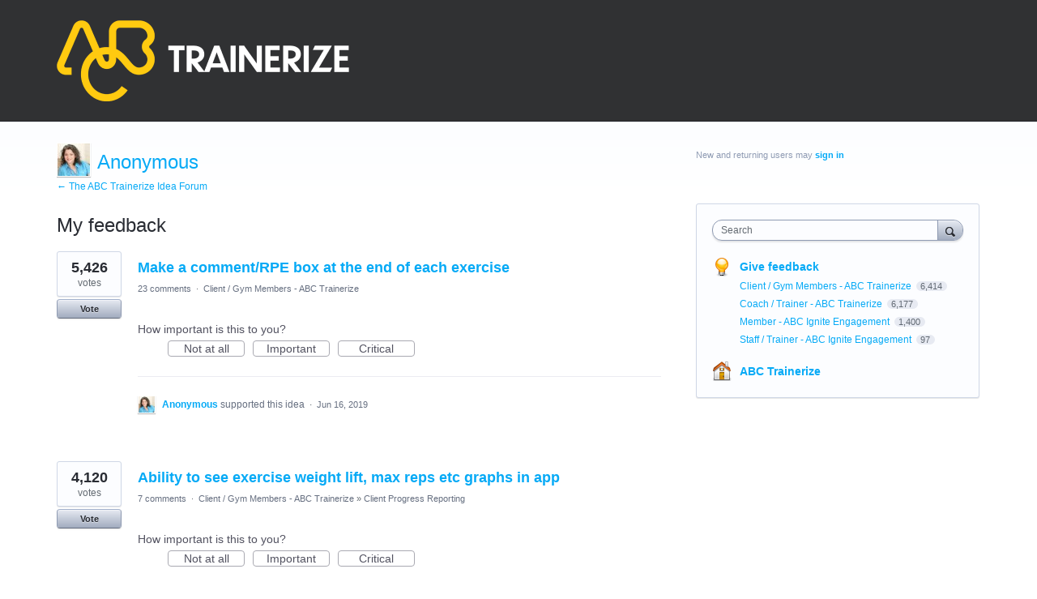

--- FILE ---
content_type: text/html; charset=utf-8
request_url: https://ideas.trainerize.com/users/6239131057-anonymous
body_size: 10150
content:
<!DOCTYPE html>
<html lang="en" class="ltr ">
<head><script>(function(w,i,g){w[g]=w[g]||[];if(typeof w[g].push=='function')w[g].push(i)})
(window,'G-0FDHJSJLBY','google_tags_first_party');</script><script async src="/0u78/"></script>
			<script>
				window.dataLayer = window.dataLayer || [];
				function gtag(){dataLayer.push(arguments);}
				gtag('js', new Date());
				gtag('set', 'developer_id.dYzg1YT', true);
				gtag('config', 'G-0FDHJSJLBY');
			</script>
			
  <meta http-equiv="X-UA-Compatible" content="IE=Edge,chrome=1">
  <meta charset="utf-8">
  <title>Anonymous – The ABC Trainerize Idea Forum</title>
  <meta name="viewport" content="width=device-width, initial-scale=1">
  <meta name="csrf-param" content="authenticity_token" />
<meta name="csrf-token" content="VlFnwH57z7OPFmUO8OZ4uaxt488N2SRpN-sjB-Ut8nwrCIEJIb-RDFICu4mElWLpBzuxd2C1S4ch5LUK4jjuEw" />
    <link rel="canonical" href="" />

    <script type="text/javascript">
    (function(window) {
      var methods = ['log', 'dir', 'trace'];
      
      if (typeof window.console === 'undefined') {
        window.console = {};
      }
      
      for (var i in methods) {
        if (!(methods[i] in window.console)) {          
          window.console[methods[i]] = function() {};
        }
      }
      
    }(window));    
  </script>

  <script>
    window.UserVoice || (window.UserVoice = []);
  </script>

    <meta name="robots" content="noindex">


  <link rel="stylesheet" href="https://assets.uvcdn.com/pkg/clients/site2/index-9c56ab4a39505ec7480441b2f8a4d8746ea0edbab756a5f15907a9ffe7fbad4b.css" media="all" />

  <!--[if lt IE 7]>
    <link rel="stylesheet" href="https://assets.uvcdn.com/pkg/clients/site2/ie-6f6256efa8fcab0da2c5c83d6ccddaabe16fdd607b4f9e01ad9efe887b491c11.css" media="screen" />
  <![endif]-->

  <!--[if lt IE 9]>
    <script src="https://assets.uvcdn.com/pkg/clients/site2/lt_IE_9-5d621b8b38991dde7ef0c335fc7cc90426c625e325949517b23be2141b721a05.js"></script>
  <![endif]-->

  <style type="text/css">

  /*
  -----------------------------------------------------------
    Link color
  -----------------------------------------------------------
  */

  .uvCustomLink-color,
  a,
  .uvHelp,
  .uvTabSelect,
  .uvTab-dropdown .uvFieldPlaceholder,
  .uvModule-session .vcard .uvRememberMe a,
  .uvModule-session .uvModuleSection-signin a,
  .uvBreadcrumbs,
  .uvStyle-linkArrow {
    color: #06aaf6;
  }

  .uvCustomLink-background,
  .uvTab-selected,
  .uvTab-selected .uvFieldSelect,
  .uvPagination .current {
    background-color: #06aaf6;
  }

  /*
  -----------------------------------------------------------
    Primary color
  -----------------------------------------------------------
  */

  .uvCustomPrimary-color {
    color: #ffb300;
  }

  .uvCustomPrimary-background,
  .uvUserBadgeLabel {
    background-color: #ffb300;
  }

  .uvMasthead {
     background-color: #303133;
   }
  .impScoreButton.selected {
    background: #ffb300;
  }

  /*
  -----------------------------------------------------------
    Background color
  -----------------------------------------------------------
  */

  .uvCustomBackground-color {
    color: #303133;
  }

  .uvCustomBackground-background {
    background-color: #303133;
  }

  /*
  -----------------------------------------------------------
    Status colors
  -----------------------------------------------------------
  */

  .uvStyle-status-under-review {
    background-color: #999999;
    color: #FFF;
  }
  .uvStyle-status-planned {
    background-color: #F0BA00;
    color: #FFF;
  }
  .uvStyle-status-started {
    background-color: #6FBC00;
    color: #FFF;
  }
  .uvStyle-status-completed {
    background-color: #7D7EDF;
    color: #FFF;
  }
  .uvStyle-status-not-right-now {
    background-color: #BBBBBB;
    color: #FFF;
  }
  .uvStyle-status-can-already-be-done {
    background-color: #00AFE6;
    color: #FFF;
  }
  .uvStyle-status-cannot-be-done {
    background-color: #00AFE6;
    color: #FFF;
  }
  .uvStyle-status-need-more-details {
    background-color: #00AFE6;
    color: #FFF;
  }
</style>


  


  <link rel="stylesheet" href="/auth-component/uv-auth/uv-auth.css">
<script type="module" src="/auth-component/uv-auth/uv-auth.esm.js"></script>
<script nomodule src="/auth-component/uv-auth/uv-auth.js"></script>

  <script src="https://js.pusher.com/8.3.0/pusher.min.js"></script>
  <script>
    window.UV_PUSHER_APP_KEY = '697328be2c49905dd5c6';
    window.UV_PUSHER_APP_CLUSTER = 'mt1';
  </script>



  <script type="module" src="/web-portal-components/wp-components/wp-components.esm.js"></script>
<script nomodule src="/web-portal-components/wp-components/wp-components.js"></script>

</head>

<body class="uv-primaryColor-light uv-locale-en uv-direction-ltr uv-no-user uv-profile-page">
  <a class="show-on-focus uvCustomPrimary-background" href="#start-of-content">Skip to content</a>
  <wp-loading>

  <div id="fb-root"></div>
  <div class="uvPageContainer">

    <header class="uvContainer uvMasthead ">
  <div class="uvRow">
    <div class="uvCol-12">
      <div class="uvMastheadWrapper">
        
          <a class="uvMastheadHomeLink" href="/" title="The ABC Trainerize Idea Forum">
            <img class="uvMastheadLogo" src="https://s3.amazonaws.com/uploads.uservoice.com/logo/design_setting/109528/original/primary_logo_white_%28Ideas_forum%29.png?1689087143" alt="ABC Trainerize">
          </a>
        
      </div>
    </div>
  </div>
</header>

    




<div class="uvContainer uvBody">
  <div class="uvRow">
      <div class="uvCol-8">
      <article class="uvUserProfile">
        <header class="uvPageHeader">
          <h1 class="uvPageTitle uvCustomPrimary-color">
            <span class="vcard"><a class="url" href="/users/6239131057-anonymous"><span class="uvUserBadge"><img class="uvUserBadgePhoto photo" height="40" width="40" alt="" src="https://secure.gravatar.com/avatar/f21d05b7667980a1ced01267e16cc8a2?size=40&default=https%3A%2F%2Fassets.uvcdn.com%2Fpkg%2Fadmin%2Ficons%2Fuser_70-6bcf9e08938533adb9bac95c3e487cb2a6d4a32f890ca6fdc82e3072e0ea0368.png" /></span><span class="fn uvCustomLink-color">Anonymous</span>
    </a></span>

          </h1>
          <div class="uvBreadcrumbs">
              <a href="/" title="The ABC Trainerize Idea Forum">&larr; The ABC Trainerize Idea Forum
              </a>
          </div>
        </header>
        

            <section class="uvForumIndex">
              <h2 class="uvIdeaSectionTitle">
                My feedback
              </h2>


            <p class="sr-only" role="status">
    3 results found
</p>
<ol class="uvList uvList-ideas" aria-label="Existing idea results">
    <li class="uvListItem uvIdea uvIdea-list">

<div class="uvIdeaHeader">
  <h2 class="uvIdeaTitle ">
    <a href="/forums/940789-client-gym-members-abc-trainerize/suggestions/6672499-make-a-comment-rpe-box-at-the-end-of-each-exercise">
      
        Make a comment/RPE box at the end of each exercise
    </a>
  </h2>
  
</div>


<div class="uvIdeaVoteBadge">
    <div class="uvIdeaVoteCount" data-id="6672499">
      <strong>5,426</strong>
      <span> votes</span>
    </div>
  


<div uvSuggestionId="6672499" class="uvVoter uvVoter-logged_out uvVoterMode-voteable uvVoterStatus-open uvVoteLimit-unlimited" data-closed-reason="">
  <form novalidate class="uvIdeaVoteForm" onsubmit="return false;" method="post" action="" data-forum_id="940789" data-suggestion_id="6672499" >
    <input type="hidden" name="channel" value="portal"></input>
    <!-- Update to show number of votes cast -->
    <span class="uvIdeaVoteFormTrigger">
      <button class="uvIdeaVoteFormTriggerState-no_votes uvStyle-button">Vote</button>
      <button class="uvIdeaVoteFormTriggerState-you_voted uvStyle-button uvStyle-button-selected" id="uvIdeaVoteFormTriggerState-you_voted-6672499" data-singular="Voted!" data-plural="Voted!"></button>
      <button class="uvIdeaVoteFormTriggerState-out_of_votes uvStyle-button uvStyle-button-disabled uvTip" disabled title="You're out of votes">Vote</button>
      <button class="uvIdeaVoteFormTriggerState-voting_closed uvStyle-button uvStyle-button-disabled uvTip" disabled title="Voting has closed">Vote</button>

        <input type="hidden" name="to" value="1"></input>
    </span>
    <!--- end -->

    <div class="uvIdeaVoteFormToggle">
      <fieldset class="uvIdeaVoteFormFieldset">
        <div class="uvVoterSigninArea">
          
<uv-auth
  id="uv-signin-121"
  class=""
  locale="en"
  mode=inline
  
  social-first
  data-type=""
  data-options="{&quot;display_logged_in&quot;:&quot;hidden&quot;,&quot;social_auth_only&quot;:false,&quot;custom_signin&quot;:true,&quot;inline_form_mode&quot;:true,&quot;show_login&quot;:true,&quot;header&quot;:&quot;\u003ch2\u003eWe&#39;re glad you&#39;re here\u003c/h2\u003e\u003cp\u003ePlease sign in to leave feedback\u003c/p\u003e&quot;}"
  
  
>
  <h2>We're glad you're here</h2><p>Please sign in to leave feedback</p>
</uv-auth>
<script type="text/javascript">
  var uvAuthElement = document.getElementById("uv-signin-121");
  uvAuthElement.subdomainSettings = {"disable_uservoice_auth":false,"password_auth_required":true,"auth_providers":[{"preset_name":"facebook","url":"https://graph.facebook.com/oauth/authorize?client_id=1951193478523856\u0026redirect_uri=https%3A%2F%2Fauth.uservoice.com%2Ffacebook\u0026scope=email\u0026display=popup\u0026state=141165","button_label":"Facebook"},{"preset_name":"google","url":"https://auth.uservoice.com/google/141165","button_label":"Google"}],"logo_path":"/logo/logo/design_setting/109528/original/primary_logo_white_(Ideas_forum).png","form_text":{"loading":"Loading","cancel":"Cancel","region_label":"Sign in to UserVoice","email_label":"Email address","email_placeholder":"Email address","password_label":"Password","password_placeholder":"Password","name_label":"Display name (optional)","name_placeholder":"Your name","tos_checkbox_label_html":"I agree to the \u003ca href=\"/tos\" target=\"_blank\" rel=\"external\" title=\"Opens in new window\" class=\"color-link\"\u003eterms of service\u003c/a\u003e","tos_checkbox_title":"Terms of Service","gdpr_checkbox_label":"I agree to the storage of my email address, name, and IP address. This information and any feedback I provide may be used to inform product decisions and to notify me about product updates. (You can opt-out at any time.)","gdpr_checkbox_title":"Required Consent","remember_me_checkbox_label":"Remember me","remember_me_checkbox_title":"Remember Me","show_more_label":"Show more login options","show_less_label":"Show fewer login options","submit_signin_label":"Sign in","submit_create_label":"Sign up","email_invalid_error":"Please enter a valid email address.","password_required_error":"Please enter your password.","terms_invalid_error":"You must accept the terms to continue.","generic_error":"Something went wrong!","browser_error":"Cookie access is needed in order to sign you in. Please update your privacy settings to enable cross-site tracking or try using a different browser.","permissions_error":"You do not have the necessary permissions to access this content.","not_signed_in_error":"Sign in required to continue","success_heading":"Hooray!","success_message":"You're in, getting your page ready.","create_password_placeholder":"Create Password","verify_email_label":"Verify Email","set_password_label":"Set Password","verify_email_reset_pw_helper_text":"We need to verify your email first before resetting your password","verify_email_create_account_helper_text":"We need to verify your email first before creating your account","set_password_title":"Set a new password","first_things_first_title":"First things first!","confirm_password_placeholder":"Confirm Password","confirm_password_label":"Confirm Password","create_account_label":"Create Account","create_account_title":"Let's create your account!","password_invalid_error":"Please enter a valid password.","password_match_error":"Passwords must match.","change_password_label":"Change Password","go_to_login_label":"Go to login","go_to_settings_label":"Go to settings","current_password_placeholder":"Current Password","password_character_minimum":"Password needs at least 8 characters","password_upper_lower_case_required":"It must have at least one lower and one upper case character","password_symbol_required":"It needs at least one symbol ($, !, @, _, *, etc)","password_number_required":"Password must include one number or more","reset_password_label":"Reset Password","new_password_label":"New Password","password_in_email_error":"Your password cannot appear in your email address.","email_in_password_error":"Your email address cannot appear in your password.","username_in_password_error":"Your email username cannot appear in your password.","need_account_prompt":"New here?","need_account_cta":"Create an account","forgot_password":"Forgot Password?","confirm_email_header":"Check your email","confirm_email_body":"Confirm your email using the link sent to","confirm_email_footer":"Keep this box open and come back once you're done!","or":"or"}};
</script>
<div class="uvSignin-uv-auth">
  <div class="uvField uvField-logged_in uvField-first">
    <span>
      Signed in as <span class="logged_in_as"></span>
      (<a href="/logout">Sign out</a>)
    </span>
  </div>
</div>

            <div class="uvFormFlash uvFormFlash-error" tabindex="0">
    <div class="uvFormFlashMessage"></div>
    <a class="uvFormFlashClose" href="#close">Close</a>
  </div>

  <div class="uvFormFlash uvFormFlash-info" tabindex="0">
    <div class="uvFormFlashMessage"></div>
    <a class="uvFormFlashClose" href="#close">Close</a>
  </div>

            <div class="uvIdeaVoteButtons">
      <div class="submit_region auth-only">
        <button class="uvIdeaVoteButton uvFieldEtc-submit-button uvStyle-button" type="submit"
        value="subscribe" name="subscribe">Vote</button>
        <p style="margin-bottom: 0.5em">We’ll send you updates on this idea</p>
      </div>
  </div>

        </div>
      </fieldset>
    </div>
  </form>
</div>

</div>

<div class="uvIdeaMeta">

  <a title="Comments for Make a comment/RPE box at the end of each exercise" href="/forums/940789-client-gym-members-abc-trainerize/suggestions/6672499-make-a-comment-rpe-box-at-the-end-of-each-exercise#comments">23 comments</a> <span class="uvStyle-separator">&nbsp;&middot;&nbsp;</span> <a href="/forums/940789-client-gym-members-abc-trainerize">Client / Gym Members - ABC Trainerize</a><span class='uvUserWithId-inline-6239140963' style='display:none'> <span class="uvStyle-separator">&nbsp;&middot;&nbsp;</span> <a class="uvSuggestion-dissociate" rel="nofollow" title="Delete idea Make a comment/RPE box at the end of each exercise" data-supporters-count="5426" data-redirect-to="/forums/940789-client-gym-members-abc-trainerize" data-url="/api/v1/forums/940789-client-gym-members-abc-trainerize/suggestions/6672499-make-a-comment-rpe-box-at-the-end-of-each-exercise/dissociate" href="#">Delete…</a></span><span class='uvAdminOnly uvAdminOnly-inline'> <span class="uvStyle-separator">&nbsp;&middot;&nbsp;</span> <a class="uvAdminOnly uvAdminOnly-inline" data-iframe-target="_blank" title="Admin page for Make a comment/RPE box at the end of each exercise" href="/admin/v3/ideas/6672499/">Admin &rarr;</a></span>
</div>

  <div class="uvScorer uvScorer-logged_out">
  <form novalidate class="uvIdeaScoreForm importScoreBorderBottom" onsubmit="return false;" method="post" action="" data-forum_id="940789" data-suggestion_id="6672499" data-importance_score="" data-importance_score_id="">
    <fieldset class="impScoreButtonContainer" aria-labelledby="importance_score_6672499">
      <legend id="importance_score_6672499">How important is this to you?</legend>
      <div class="impScoreButtonGroup" data-name="importance-score-button-group-6672499">
        <button  class="impScoreButton" type="submit" id="importance-1-6672499" tabindex="0" name="importance_score_value" value="1">
          Not at all
            <span class="tooltiptext">You must login first!</span>
        </button>
        <button  class="impScoreButton" type="submit" id="importance-2-6672499" tabindex="0" name="importance_score_value" value="2">
          Important
            <span class="tooltiptext">You must login first!</span>
        </button>
        <button  class="impScoreButton" type="submit" id="importance-3-6672499" tabindex="0" name="importance_score_value" value="3">
          Critical
            <span class="tooltiptext">You must login first!</span>
        </button>
          <h6 aria-live="polite" role="status" hidden class="scoreNotification"></h6>
        <input data-name="importance-score-6672499" type="hidden" name="importance_score" value=""></input>
        <input data-name="importance-score-id-6672499" type="hidden" name="importance_score_id" value=""></input>
        <input type="hidden" name="channel" value="portal"></input>
      </div>
    </fieldset>


    <div class="uvIdeaScoreFormToggle">
      <fieldset class="uvIdeaScoreFormFieldset">
        <div class="uvScorerSigninArea">
          
<uv-auth
  id="uv-signin-5005"
  class=""
  locale="en"
  mode=inline
  
  social-first
  data-type=""
  data-options="{&quot;display_logged_in&quot;:&quot;hidden&quot;,&quot;social_auth_only&quot;:false,&quot;custom_signin&quot;:true,&quot;inline_form_mode&quot;:true,&quot;show_login&quot;:true,&quot;header&quot;:&quot;\u003ch2\u003eWe&#39;re glad you&#39;re here\u003c/h2\u003e\u003cp\u003ePlease sign in to leave feedback\u003c/p\u003e&quot;}"
  
  
>
  <h2>We're glad you're here</h2><p>Please sign in to leave feedback</p>
</uv-auth>
<script type="text/javascript">
  var uvAuthElement = document.getElementById("uv-signin-5005");
  uvAuthElement.subdomainSettings = {"disable_uservoice_auth":false,"password_auth_required":true,"auth_providers":[{"preset_name":"facebook","url":"https://graph.facebook.com/oauth/authorize?client_id=1951193478523856\u0026redirect_uri=https%3A%2F%2Fauth.uservoice.com%2Ffacebook\u0026scope=email\u0026display=popup\u0026state=141165","button_label":"Facebook"},{"preset_name":"google","url":"https://auth.uservoice.com/google/141165","button_label":"Google"}],"logo_path":"/logo/logo/design_setting/109528/original/primary_logo_white_(Ideas_forum).png","form_text":{"loading":"Loading","cancel":"Cancel","region_label":"Sign in to UserVoice","email_label":"Email address","email_placeholder":"Email address","password_label":"Password","password_placeholder":"Password","name_label":"Display name (optional)","name_placeholder":"Your name","tos_checkbox_label_html":"I agree to the \u003ca href=\"/tos\" target=\"_blank\" rel=\"external\" title=\"Opens in new window\" class=\"color-link\"\u003eterms of service\u003c/a\u003e","tos_checkbox_title":"Terms of Service","gdpr_checkbox_label":"I agree to the storage of my email address, name, and IP address. This information and any feedback I provide may be used to inform product decisions and to notify me about product updates. (You can opt-out at any time.)","gdpr_checkbox_title":"Required Consent","remember_me_checkbox_label":"Remember me","remember_me_checkbox_title":"Remember Me","show_more_label":"Show more login options","show_less_label":"Show fewer login options","submit_signin_label":"Sign in","submit_create_label":"Sign up","email_invalid_error":"Please enter a valid email address.","password_required_error":"Please enter your password.","terms_invalid_error":"You must accept the terms to continue.","generic_error":"Something went wrong!","browser_error":"Cookie access is needed in order to sign you in. Please update your privacy settings to enable cross-site tracking or try using a different browser.","permissions_error":"You do not have the necessary permissions to access this content.","not_signed_in_error":"Sign in required to continue","success_heading":"Hooray!","success_message":"You're in, getting your page ready.","create_password_placeholder":"Create Password","verify_email_label":"Verify Email","set_password_label":"Set Password","verify_email_reset_pw_helper_text":"We need to verify your email first before resetting your password","verify_email_create_account_helper_text":"We need to verify your email first before creating your account","set_password_title":"Set a new password","first_things_first_title":"First things first!","confirm_password_placeholder":"Confirm Password","confirm_password_label":"Confirm Password","create_account_label":"Create Account","create_account_title":"Let's create your account!","password_invalid_error":"Please enter a valid password.","password_match_error":"Passwords must match.","change_password_label":"Change Password","go_to_login_label":"Go to login","go_to_settings_label":"Go to settings","current_password_placeholder":"Current Password","password_character_minimum":"Password needs at least 8 characters","password_upper_lower_case_required":"It must have at least one lower and one upper case character","password_symbol_required":"It needs at least one symbol ($, !, @, _, *, etc)","password_number_required":"Password must include one number or more","reset_password_label":"Reset Password","new_password_label":"New Password","password_in_email_error":"Your password cannot appear in your email address.","email_in_password_error":"Your email address cannot appear in your password.","username_in_password_error":"Your email username cannot appear in your password.","need_account_prompt":"New here?","need_account_cta":"Create an account","forgot_password":"Forgot Password?","confirm_email_header":"Check your email","confirm_email_body":"Confirm your email using the link sent to","confirm_email_footer":"Keep this box open and come back once you're done!","or":"or"}};
</script>
<div class="uvSignin-uv-auth">
  <div class="uvField uvField-logged_in uvField-first">
    <span>
      Signed in as <span class="logged_in_as"></span>
      (<a href="/logout">Sign out</a>)
    </span>
  </div>
</div>

            <div class="uvFormFlash uvFormFlash-error" tabindex="0">
    <div class="uvFormFlashMessage"></div>
    <a class="uvFormFlashClose" href="#close">Close</a>
  </div>

  <div class="uvFormFlash uvFormFlash-info" tabindex="0">
    <div class="uvFormFlashMessage"></div>
    <a class="uvFormFlashClose" href="#close">Close</a>
  </div>

          <div class="auth-only">
            <button class="uvIdeaScoreSubmitButton uvFieldEtc-submit-button uvStyle-button" type="submit">
              Submit Rating
            </button>
          </div>
        </div>
      </fieldset>
    </div>
  </form>
</div>



      <div class="uvUserAction uvUserAction-vote">
        <div class="uvUserActionHeader">
            <span class="vcard"><a class="url" href="/users/6239131057-anonymous"><span class="uvUserBadge"><img class="uvUserBadgePhoto photo" height="40" width="40" alt="" src="https://secure.gravatar.com/avatar/f21d05b7667980a1ced01267e16cc8a2?size=40&default=https%3A%2F%2Fassets.uvcdn.com%2Fpkg%2Fadmin%2Ficons%2Fuser_70-6bcf9e08938533adb9bac95c3e487cb2a6d4a32f890ca6fdc82e3072e0ea0368.png" /></span><span class="fn uvCustomLink-color">Anonymous</span>
    </a></span>
 supported this idea
          <span class="uvStyle-separator">&nbsp;&middot;&nbsp;</span>
          <span class="uvStyle-meta"><time datetime="2019-06-16" pubdate>Jun 16, 2019</time></span>
        </div>
      </div>

</li>
<li class="uvListItem uvIdea uvIdea-list">

<div class="uvIdeaHeader">
  <h2 class="uvIdeaTitle ">
    <a href="/forums/940789-client-gym-members-abc-trainerize/suggestions/5895979-ability-to-see-exercise-weight-lift-max-reps-etc">
      
        Ability to see exercise weight lift, max reps etc graphs in app
    </a>
  </h2>
  
</div>


<div class="uvIdeaVoteBadge">
    <div class="uvIdeaVoteCount" data-id="5895979">
      <strong>4,120</strong>
      <span> votes</span>
    </div>
  


<div uvSuggestionId="5895979" class="uvVoter uvVoter-logged_out uvVoterMode-voteable uvVoterStatus-open uvVoteLimit-unlimited" data-closed-reason="">
  <form novalidate class="uvIdeaVoteForm" onsubmit="return false;" method="post" action="" data-forum_id="940789" data-suggestion_id="5895979" >
    <input type="hidden" name="channel" value="portal"></input>
    <!-- Update to show number of votes cast -->
    <span class="uvIdeaVoteFormTrigger">
      <button class="uvIdeaVoteFormTriggerState-no_votes uvStyle-button">Vote</button>
      <button class="uvIdeaVoteFormTriggerState-you_voted uvStyle-button uvStyle-button-selected" id="uvIdeaVoteFormTriggerState-you_voted-5895979" data-singular="Voted!" data-plural="Voted!"></button>
      <button class="uvIdeaVoteFormTriggerState-out_of_votes uvStyle-button uvStyle-button-disabled uvTip" disabled title="You're out of votes">Vote</button>
      <button class="uvIdeaVoteFormTriggerState-voting_closed uvStyle-button uvStyle-button-disabled uvTip" disabled title="Voting has closed">Vote</button>

        <input type="hidden" name="to" value="1"></input>
    </span>
    <!--- end -->

    <div class="uvIdeaVoteFormToggle">
      <fieldset class="uvIdeaVoteFormFieldset">
        <div class="uvVoterSigninArea">
          
<uv-auth
  id="uv-signin-1085"
  class=""
  locale="en"
  mode=inline
  
  social-first
  data-type=""
  data-options="{&quot;display_logged_in&quot;:&quot;hidden&quot;,&quot;social_auth_only&quot;:false,&quot;custom_signin&quot;:true,&quot;inline_form_mode&quot;:true,&quot;show_login&quot;:true,&quot;header&quot;:&quot;\u003ch2\u003eWe&#39;re glad you&#39;re here\u003c/h2\u003e\u003cp\u003ePlease sign in to leave feedback\u003c/p\u003e&quot;}"
  
  
>
  <h2>We're glad you're here</h2><p>Please sign in to leave feedback</p>
</uv-auth>
<script type="text/javascript">
  var uvAuthElement = document.getElementById("uv-signin-1085");
  uvAuthElement.subdomainSettings = {"disable_uservoice_auth":false,"password_auth_required":true,"auth_providers":[{"preset_name":"facebook","url":"https://graph.facebook.com/oauth/authorize?client_id=1951193478523856\u0026redirect_uri=https%3A%2F%2Fauth.uservoice.com%2Ffacebook\u0026scope=email\u0026display=popup\u0026state=141165","button_label":"Facebook"},{"preset_name":"google","url":"https://auth.uservoice.com/google/141165","button_label":"Google"}],"logo_path":"/logo/logo/design_setting/109528/original/primary_logo_white_(Ideas_forum).png","form_text":{"loading":"Loading","cancel":"Cancel","region_label":"Sign in to UserVoice","email_label":"Email address","email_placeholder":"Email address","password_label":"Password","password_placeholder":"Password","name_label":"Display name (optional)","name_placeholder":"Your name","tos_checkbox_label_html":"I agree to the \u003ca href=\"/tos\" target=\"_blank\" rel=\"external\" title=\"Opens in new window\" class=\"color-link\"\u003eterms of service\u003c/a\u003e","tos_checkbox_title":"Terms of Service","gdpr_checkbox_label":"I agree to the storage of my email address, name, and IP address. This information and any feedback I provide may be used to inform product decisions and to notify me about product updates. (You can opt-out at any time.)","gdpr_checkbox_title":"Required Consent","remember_me_checkbox_label":"Remember me","remember_me_checkbox_title":"Remember Me","show_more_label":"Show more login options","show_less_label":"Show fewer login options","submit_signin_label":"Sign in","submit_create_label":"Sign up","email_invalid_error":"Please enter a valid email address.","password_required_error":"Please enter your password.","terms_invalid_error":"You must accept the terms to continue.","generic_error":"Something went wrong!","browser_error":"Cookie access is needed in order to sign you in. Please update your privacy settings to enable cross-site tracking or try using a different browser.","permissions_error":"You do not have the necessary permissions to access this content.","not_signed_in_error":"Sign in required to continue","success_heading":"Hooray!","success_message":"You're in, getting your page ready.","create_password_placeholder":"Create Password","verify_email_label":"Verify Email","set_password_label":"Set Password","verify_email_reset_pw_helper_text":"We need to verify your email first before resetting your password","verify_email_create_account_helper_text":"We need to verify your email first before creating your account","set_password_title":"Set a new password","first_things_first_title":"First things first!","confirm_password_placeholder":"Confirm Password","confirm_password_label":"Confirm Password","create_account_label":"Create Account","create_account_title":"Let's create your account!","password_invalid_error":"Please enter a valid password.","password_match_error":"Passwords must match.","change_password_label":"Change Password","go_to_login_label":"Go to login","go_to_settings_label":"Go to settings","current_password_placeholder":"Current Password","password_character_minimum":"Password needs at least 8 characters","password_upper_lower_case_required":"It must have at least one lower and one upper case character","password_symbol_required":"It needs at least one symbol ($, !, @, _, *, etc)","password_number_required":"Password must include one number or more","reset_password_label":"Reset Password","new_password_label":"New Password","password_in_email_error":"Your password cannot appear in your email address.","email_in_password_error":"Your email address cannot appear in your password.","username_in_password_error":"Your email username cannot appear in your password.","need_account_prompt":"New here?","need_account_cta":"Create an account","forgot_password":"Forgot Password?","confirm_email_header":"Check your email","confirm_email_body":"Confirm your email using the link sent to","confirm_email_footer":"Keep this box open and come back once you're done!","or":"or"}};
</script>
<div class="uvSignin-uv-auth">
  <div class="uvField uvField-logged_in uvField-first">
    <span>
      Signed in as <span class="logged_in_as"></span>
      (<a href="/logout">Sign out</a>)
    </span>
  </div>
</div>

            <div class="uvFormFlash uvFormFlash-error" tabindex="0">
    <div class="uvFormFlashMessage"></div>
    <a class="uvFormFlashClose" href="#close">Close</a>
  </div>

  <div class="uvFormFlash uvFormFlash-info" tabindex="0">
    <div class="uvFormFlashMessage"></div>
    <a class="uvFormFlashClose" href="#close">Close</a>
  </div>

            <div class="uvIdeaVoteButtons">
      <div class="submit_region auth-only">
        <button class="uvIdeaVoteButton uvFieldEtc-submit-button uvStyle-button" type="submit"
        value="subscribe" name="subscribe">Vote</button>
        <p style="margin-bottom: 0.5em">We’ll send you updates on this idea</p>
      </div>
  </div>

        </div>
      </fieldset>
    </div>
  </form>
</div>

</div>

<div class="uvIdeaMeta">

  <a title="Comments for Ability to see exercise weight lift, max reps etc graphs in app" href="/forums/940789-client-gym-members-abc-trainerize/suggestions/5895979-ability-to-see-exercise-weight-lift-max-reps-etc#comments">7 comments</a> <span class="uvStyle-separator">&nbsp;&middot;&nbsp;</span> <a href="/forums/940789-client-gym-members-abc-trainerize">Client / Gym Members - ABC Trainerize</a> <span class="uvStyle-separator">&#187;</span> <a href="/forums/940789-client-gym-members-abc-trainerize/category/419074-client-progress-reporting">Client Progress Reporting</a><span class='uvUserWithId-inline-26174207' style='display:none'> <span class="uvStyle-separator">&nbsp;&middot;&nbsp;</span> <a class="uvSuggestion-dissociate" rel="nofollow" title="Delete idea Ability to see exercise weight lift, max reps etc graphs in app" data-supporters-count="4120" data-redirect-to="/forums/940789-client-gym-members-abc-trainerize" data-url="/api/v1/forums/940789-client-gym-members-abc-trainerize/suggestions/5895979-ability-to-see-exercise-weight-lift-max-reps-etc/dissociate" href="#">Delete…</a></span><span class='uvAdminOnly uvAdminOnly-inline'> <span class="uvStyle-separator">&nbsp;&middot;&nbsp;</span> <a class="uvAdminOnly uvAdminOnly-inline" data-iframe-target="_blank" title="Admin page for Ability to see exercise weight lift, max reps etc graphs in app" href="/admin/v3/ideas/5895979/">Admin &rarr;</a></span>
</div>

  <div class="uvScorer uvScorer-logged_out">
  <form novalidate class="uvIdeaScoreForm importScoreBorderBottom" onsubmit="return false;" method="post" action="" data-forum_id="940789" data-suggestion_id="5895979" data-importance_score="" data-importance_score_id="">
    <fieldset class="impScoreButtonContainer" aria-labelledby="importance_score_5895979">
      <legend id="importance_score_5895979">How important is this to you?</legend>
      <div class="impScoreButtonGroup" data-name="importance-score-button-group-5895979">
        <button  class="impScoreButton" type="submit" id="importance-1-5895979" tabindex="0" name="importance_score_value" value="1">
          Not at all
            <span class="tooltiptext">You must login first!</span>
        </button>
        <button  class="impScoreButton" type="submit" id="importance-2-5895979" tabindex="0" name="importance_score_value" value="2">
          Important
            <span class="tooltiptext">You must login first!</span>
        </button>
        <button  class="impScoreButton" type="submit" id="importance-3-5895979" tabindex="0" name="importance_score_value" value="3">
          Critical
            <span class="tooltiptext">You must login first!</span>
        </button>
          <h6 aria-live="polite" role="status" hidden class="scoreNotification"></h6>
        <input data-name="importance-score-5895979" type="hidden" name="importance_score" value=""></input>
        <input data-name="importance-score-id-5895979" type="hidden" name="importance_score_id" value=""></input>
        <input type="hidden" name="channel" value="portal"></input>
      </div>
    </fieldset>


    <div class="uvIdeaScoreFormToggle">
      <fieldset class="uvIdeaScoreFormFieldset">
        <div class="uvScorerSigninArea">
          
<uv-auth
  id="uv-signin-4570"
  class=""
  locale="en"
  mode=inline
  
  social-first
  data-type=""
  data-options="{&quot;display_logged_in&quot;:&quot;hidden&quot;,&quot;social_auth_only&quot;:false,&quot;custom_signin&quot;:true,&quot;inline_form_mode&quot;:true,&quot;show_login&quot;:true,&quot;header&quot;:&quot;\u003ch2\u003eWe&#39;re glad you&#39;re here\u003c/h2\u003e\u003cp\u003ePlease sign in to leave feedback\u003c/p\u003e&quot;}"
  
  
>
  <h2>We're glad you're here</h2><p>Please sign in to leave feedback</p>
</uv-auth>
<script type="text/javascript">
  var uvAuthElement = document.getElementById("uv-signin-4570");
  uvAuthElement.subdomainSettings = {"disable_uservoice_auth":false,"password_auth_required":true,"auth_providers":[{"preset_name":"facebook","url":"https://graph.facebook.com/oauth/authorize?client_id=1951193478523856\u0026redirect_uri=https%3A%2F%2Fauth.uservoice.com%2Ffacebook\u0026scope=email\u0026display=popup\u0026state=141165","button_label":"Facebook"},{"preset_name":"google","url":"https://auth.uservoice.com/google/141165","button_label":"Google"}],"logo_path":"/logo/logo/design_setting/109528/original/primary_logo_white_(Ideas_forum).png","form_text":{"loading":"Loading","cancel":"Cancel","region_label":"Sign in to UserVoice","email_label":"Email address","email_placeholder":"Email address","password_label":"Password","password_placeholder":"Password","name_label":"Display name (optional)","name_placeholder":"Your name","tos_checkbox_label_html":"I agree to the \u003ca href=\"/tos\" target=\"_blank\" rel=\"external\" title=\"Opens in new window\" class=\"color-link\"\u003eterms of service\u003c/a\u003e","tos_checkbox_title":"Terms of Service","gdpr_checkbox_label":"I agree to the storage of my email address, name, and IP address. This information and any feedback I provide may be used to inform product decisions and to notify me about product updates. (You can opt-out at any time.)","gdpr_checkbox_title":"Required Consent","remember_me_checkbox_label":"Remember me","remember_me_checkbox_title":"Remember Me","show_more_label":"Show more login options","show_less_label":"Show fewer login options","submit_signin_label":"Sign in","submit_create_label":"Sign up","email_invalid_error":"Please enter a valid email address.","password_required_error":"Please enter your password.","terms_invalid_error":"You must accept the terms to continue.","generic_error":"Something went wrong!","browser_error":"Cookie access is needed in order to sign you in. Please update your privacy settings to enable cross-site tracking or try using a different browser.","permissions_error":"You do not have the necessary permissions to access this content.","not_signed_in_error":"Sign in required to continue","success_heading":"Hooray!","success_message":"You're in, getting your page ready.","create_password_placeholder":"Create Password","verify_email_label":"Verify Email","set_password_label":"Set Password","verify_email_reset_pw_helper_text":"We need to verify your email first before resetting your password","verify_email_create_account_helper_text":"We need to verify your email first before creating your account","set_password_title":"Set a new password","first_things_first_title":"First things first!","confirm_password_placeholder":"Confirm Password","confirm_password_label":"Confirm Password","create_account_label":"Create Account","create_account_title":"Let's create your account!","password_invalid_error":"Please enter a valid password.","password_match_error":"Passwords must match.","change_password_label":"Change Password","go_to_login_label":"Go to login","go_to_settings_label":"Go to settings","current_password_placeholder":"Current Password","password_character_minimum":"Password needs at least 8 characters","password_upper_lower_case_required":"It must have at least one lower and one upper case character","password_symbol_required":"It needs at least one symbol ($, !, @, _, *, etc)","password_number_required":"Password must include one number or more","reset_password_label":"Reset Password","new_password_label":"New Password","password_in_email_error":"Your password cannot appear in your email address.","email_in_password_error":"Your email address cannot appear in your password.","username_in_password_error":"Your email username cannot appear in your password.","need_account_prompt":"New here?","need_account_cta":"Create an account","forgot_password":"Forgot Password?","confirm_email_header":"Check your email","confirm_email_body":"Confirm your email using the link sent to","confirm_email_footer":"Keep this box open and come back once you're done!","or":"or"}};
</script>
<div class="uvSignin-uv-auth">
  <div class="uvField uvField-logged_in uvField-first">
    <span>
      Signed in as <span class="logged_in_as"></span>
      (<a href="/logout">Sign out</a>)
    </span>
  </div>
</div>

            <div class="uvFormFlash uvFormFlash-error" tabindex="0">
    <div class="uvFormFlashMessage"></div>
    <a class="uvFormFlashClose" href="#close">Close</a>
  </div>

  <div class="uvFormFlash uvFormFlash-info" tabindex="0">
    <div class="uvFormFlashMessage"></div>
    <a class="uvFormFlashClose" href="#close">Close</a>
  </div>

          <div class="auth-only">
            <button class="uvIdeaScoreSubmitButton uvFieldEtc-submit-button uvStyle-button" type="submit">
              Submit Rating
            </button>
          </div>
        </div>
      </fieldset>
    </div>
  </form>
</div>



      <div class="uvUserAction uvUserAction-vote">
        <div class="uvUserActionHeader">
            <span class="vcard"><a class="url" href="/users/6239131057-anonymous"><span class="uvUserBadge"><img class="uvUserBadgePhoto photo" height="40" width="40" alt="" src="https://secure.gravatar.com/avatar/f21d05b7667980a1ced01267e16cc8a2?size=40&default=https%3A%2F%2Fassets.uvcdn.com%2Fpkg%2Fadmin%2Ficons%2Fuser_70-6bcf9e08938533adb9bac95c3e487cb2a6d4a32f890ca6fdc82e3072e0ea0368.png" /></span><span class="fn uvCustomLink-color">Anonymous</span>
    </a></span>
 supported this idea
          <span class="uvStyle-separator">&nbsp;&middot;&nbsp;</span>
          <span class="uvStyle-meta"><time datetime="2019-06-16" pubdate>Jun 16, 2019</time></span>
        </div>
      </div>

</li>
<li class="uvListItem uvIdea uvIdea-list">

<div class="uvIdeaHeader">
  <h2 class="uvIdeaTitle ">
    <a href="/forums/940789-client-gym-members-abc-trainerize/suggestions/48783845-exercise-notes">
      
        Exercise Notes
    </a>
  </h2>
  
</div>


<div class="uvIdeaVoteBadge">
    <div class="uvIdeaVoteCount" data-id="48783845">
      <strong>10,721</strong>
      <span> votes</span>
    </div>
  


<div uvSuggestionId="48783845" class="uvVoter uvVoter-logged_out uvVoterMode-voteable uvVoterStatus-open uvVoteLimit-unlimited" data-closed-reason="">
  <form novalidate class="uvIdeaVoteForm" onsubmit="return false;" method="post" action="" data-forum_id="940789" data-suggestion_id="48783845" >
    <input type="hidden" name="channel" value="portal"></input>
    <!-- Update to show number of votes cast -->
    <span class="uvIdeaVoteFormTrigger">
      <button class="uvIdeaVoteFormTriggerState-no_votes uvStyle-button">Vote</button>
      <button class="uvIdeaVoteFormTriggerState-you_voted uvStyle-button uvStyle-button-selected" id="uvIdeaVoteFormTriggerState-you_voted-48783845" data-singular="Voted!" data-plural="Voted!"></button>
      <button class="uvIdeaVoteFormTriggerState-out_of_votes uvStyle-button uvStyle-button-disabled uvTip" disabled title="You're out of votes">Vote</button>
      <button class="uvIdeaVoteFormTriggerState-voting_closed uvStyle-button uvStyle-button-disabled uvTip" disabled title="Voting has closed">Vote</button>

        <input type="hidden" name="to" value="1"></input>
    </span>
    <!--- end -->

    <div class="uvIdeaVoteFormToggle">
      <fieldset class="uvIdeaVoteFormFieldset">
        <div class="uvVoterSigninArea">
          
<uv-auth
  id="uv-signin-42"
  class=""
  locale="en"
  mode=inline
  
  social-first
  data-type=""
  data-options="{&quot;display_logged_in&quot;:&quot;hidden&quot;,&quot;social_auth_only&quot;:false,&quot;custom_signin&quot;:true,&quot;inline_form_mode&quot;:true,&quot;show_login&quot;:true,&quot;header&quot;:&quot;\u003ch2\u003eWe&#39;re glad you&#39;re here\u003c/h2\u003e\u003cp\u003ePlease sign in to leave feedback\u003c/p\u003e&quot;}"
  
  
>
  <h2>We're glad you're here</h2><p>Please sign in to leave feedback</p>
</uv-auth>
<script type="text/javascript">
  var uvAuthElement = document.getElementById("uv-signin-42");
  uvAuthElement.subdomainSettings = {"disable_uservoice_auth":false,"password_auth_required":true,"auth_providers":[{"preset_name":"facebook","url":"https://graph.facebook.com/oauth/authorize?client_id=1951193478523856\u0026redirect_uri=https%3A%2F%2Fauth.uservoice.com%2Ffacebook\u0026scope=email\u0026display=popup\u0026state=141165","button_label":"Facebook"},{"preset_name":"google","url":"https://auth.uservoice.com/google/141165","button_label":"Google"}],"logo_path":"/logo/logo/design_setting/109528/original/primary_logo_white_(Ideas_forum).png","form_text":{"loading":"Loading","cancel":"Cancel","region_label":"Sign in to UserVoice","email_label":"Email address","email_placeholder":"Email address","password_label":"Password","password_placeholder":"Password","name_label":"Display name (optional)","name_placeholder":"Your name","tos_checkbox_label_html":"I agree to the \u003ca href=\"/tos\" target=\"_blank\" rel=\"external\" title=\"Opens in new window\" class=\"color-link\"\u003eterms of service\u003c/a\u003e","tos_checkbox_title":"Terms of Service","gdpr_checkbox_label":"I agree to the storage of my email address, name, and IP address. This information and any feedback I provide may be used to inform product decisions and to notify me about product updates. (You can opt-out at any time.)","gdpr_checkbox_title":"Required Consent","remember_me_checkbox_label":"Remember me","remember_me_checkbox_title":"Remember Me","show_more_label":"Show more login options","show_less_label":"Show fewer login options","submit_signin_label":"Sign in","submit_create_label":"Sign up","email_invalid_error":"Please enter a valid email address.","password_required_error":"Please enter your password.","terms_invalid_error":"You must accept the terms to continue.","generic_error":"Something went wrong!","browser_error":"Cookie access is needed in order to sign you in. Please update your privacy settings to enable cross-site tracking or try using a different browser.","permissions_error":"You do not have the necessary permissions to access this content.","not_signed_in_error":"Sign in required to continue","success_heading":"Hooray!","success_message":"You're in, getting your page ready.","create_password_placeholder":"Create Password","verify_email_label":"Verify Email","set_password_label":"Set Password","verify_email_reset_pw_helper_text":"We need to verify your email first before resetting your password","verify_email_create_account_helper_text":"We need to verify your email first before creating your account","set_password_title":"Set a new password","first_things_first_title":"First things first!","confirm_password_placeholder":"Confirm Password","confirm_password_label":"Confirm Password","create_account_label":"Create Account","create_account_title":"Let's create your account!","password_invalid_error":"Please enter a valid password.","password_match_error":"Passwords must match.","change_password_label":"Change Password","go_to_login_label":"Go to login","go_to_settings_label":"Go to settings","current_password_placeholder":"Current Password","password_character_minimum":"Password needs at least 8 characters","password_upper_lower_case_required":"It must have at least one lower and one upper case character","password_symbol_required":"It needs at least one symbol ($, !, @, _, *, etc)","password_number_required":"Password must include one number or more","reset_password_label":"Reset Password","new_password_label":"New Password","password_in_email_error":"Your password cannot appear in your email address.","email_in_password_error":"Your email address cannot appear in your password.","username_in_password_error":"Your email username cannot appear in your password.","need_account_prompt":"New here?","need_account_cta":"Create an account","forgot_password":"Forgot Password?","confirm_email_header":"Check your email","confirm_email_body":"Confirm your email using the link sent to","confirm_email_footer":"Keep this box open and come back once you're done!","or":"or"}};
</script>
<div class="uvSignin-uv-auth">
  <div class="uvField uvField-logged_in uvField-first">
    <span>
      Signed in as <span class="logged_in_as"></span>
      (<a href="/logout">Sign out</a>)
    </span>
  </div>
</div>

            <div class="uvFormFlash uvFormFlash-error" tabindex="0">
    <div class="uvFormFlashMessage"></div>
    <a class="uvFormFlashClose" href="#close">Close</a>
  </div>

  <div class="uvFormFlash uvFormFlash-info" tabindex="0">
    <div class="uvFormFlashMessage"></div>
    <a class="uvFormFlashClose" href="#close">Close</a>
  </div>

            <div class="uvIdeaVoteButtons">
      <div class="submit_region auth-only">
        <button class="uvIdeaVoteButton uvFieldEtc-submit-button uvStyle-button" type="submit"
        value="subscribe" name="subscribe">Vote</button>
        <p style="margin-bottom: 0.5em">We’ll send you updates on this idea</p>
      </div>
  </div>

        </div>
      </fieldset>
    </div>
  </form>
</div>

</div>

<div class="uvIdeaMeta">

  <a title="Comments for Exercise Notes" href="/forums/940789-client-gym-members-abc-trainerize/suggestions/48783845-exercise-notes#comments">130 comments</a> <span class="uvStyle-separator">&nbsp;&middot;&nbsp;</span> <a href="/forums/940789-client-gym-members-abc-trainerize">Client / Gym Members - ABC Trainerize</a> <span class="uvStyle-separator">&#187;</span> <a href="/forums/940789-client-gym-members-abc-trainerize/category/419035-other">Other</a><span class='uvUserWithId-inline-6416722946' style='display:none'> <span class="uvStyle-separator">&nbsp;&middot;&nbsp;</span> <a class="uvSuggestion-dissociate" rel="nofollow" title="Delete idea Exercise Notes" data-supporters-count="10721" data-redirect-to="/forums/940789-client-gym-members-abc-trainerize" data-url="/api/v1/forums/940789-client-gym-members-abc-trainerize/suggestions/48783845-exercise-notes/dissociate" href="#">Delete…</a></span><span class='uvAdminOnly uvAdminOnly-inline'> <span class="uvStyle-separator">&nbsp;&middot;&nbsp;</span> <a class="uvAdminOnly uvAdminOnly-inline" data-iframe-target="_blank" title="Admin page for Exercise Notes" href="/admin/v3/ideas/48783845/">Admin &rarr;</a></span>
</div>

  <div class="uvScorer uvScorer-logged_out">
  <form novalidate class="uvIdeaScoreForm importScoreBorderBottom" onsubmit="return false;" method="post" action="" data-forum_id="940789" data-suggestion_id="48783845" data-importance_score="" data-importance_score_id="">
    <fieldset class="impScoreButtonContainer" aria-labelledby="importance_score_48783845">
      <legend id="importance_score_48783845">How important is this to you?</legend>
      <div class="impScoreButtonGroup" data-name="importance-score-button-group-48783845">
        <button  class="impScoreButton" type="submit" id="importance-1-48783845" tabindex="0" name="importance_score_value" value="1">
          Not at all
            <span class="tooltiptext">You must login first!</span>
        </button>
        <button  class="impScoreButton" type="submit" id="importance-2-48783845" tabindex="0" name="importance_score_value" value="2">
          Important
            <span class="tooltiptext">You must login first!</span>
        </button>
        <button  class="impScoreButton" type="submit" id="importance-3-48783845" tabindex="0" name="importance_score_value" value="3">
          Critical
            <span class="tooltiptext">You must login first!</span>
        </button>
          <h6 aria-live="polite" role="status" hidden class="scoreNotification"></h6>
        <input data-name="importance-score-48783845" type="hidden" name="importance_score" value=""></input>
        <input data-name="importance-score-id-48783845" type="hidden" name="importance_score_id" value=""></input>
        <input type="hidden" name="channel" value="portal"></input>
      </div>
    </fieldset>


    <div class="uvIdeaScoreFormToggle">
      <fieldset class="uvIdeaScoreFormFieldset">
        <div class="uvScorerSigninArea">
          
<uv-auth
  id="uv-signin-3440"
  class=""
  locale="en"
  mode=inline
  
  social-first
  data-type=""
  data-options="{&quot;display_logged_in&quot;:&quot;hidden&quot;,&quot;social_auth_only&quot;:false,&quot;custom_signin&quot;:true,&quot;inline_form_mode&quot;:true,&quot;show_login&quot;:true,&quot;header&quot;:&quot;\u003ch2\u003eWe&#39;re glad you&#39;re here\u003c/h2\u003e\u003cp\u003ePlease sign in to leave feedback\u003c/p\u003e&quot;}"
  
  
>
  <h2>We're glad you're here</h2><p>Please sign in to leave feedback</p>
</uv-auth>
<script type="text/javascript">
  var uvAuthElement = document.getElementById("uv-signin-3440");
  uvAuthElement.subdomainSettings = {"disable_uservoice_auth":false,"password_auth_required":true,"auth_providers":[{"preset_name":"facebook","url":"https://graph.facebook.com/oauth/authorize?client_id=1951193478523856\u0026redirect_uri=https%3A%2F%2Fauth.uservoice.com%2Ffacebook\u0026scope=email\u0026display=popup\u0026state=141165","button_label":"Facebook"},{"preset_name":"google","url":"https://auth.uservoice.com/google/141165","button_label":"Google"}],"logo_path":"/logo/logo/design_setting/109528/original/primary_logo_white_(Ideas_forum).png","form_text":{"loading":"Loading","cancel":"Cancel","region_label":"Sign in to UserVoice","email_label":"Email address","email_placeholder":"Email address","password_label":"Password","password_placeholder":"Password","name_label":"Display name (optional)","name_placeholder":"Your name","tos_checkbox_label_html":"I agree to the \u003ca href=\"/tos\" target=\"_blank\" rel=\"external\" title=\"Opens in new window\" class=\"color-link\"\u003eterms of service\u003c/a\u003e","tos_checkbox_title":"Terms of Service","gdpr_checkbox_label":"I agree to the storage of my email address, name, and IP address. This information and any feedback I provide may be used to inform product decisions and to notify me about product updates. (You can opt-out at any time.)","gdpr_checkbox_title":"Required Consent","remember_me_checkbox_label":"Remember me","remember_me_checkbox_title":"Remember Me","show_more_label":"Show more login options","show_less_label":"Show fewer login options","submit_signin_label":"Sign in","submit_create_label":"Sign up","email_invalid_error":"Please enter a valid email address.","password_required_error":"Please enter your password.","terms_invalid_error":"You must accept the terms to continue.","generic_error":"Something went wrong!","browser_error":"Cookie access is needed in order to sign you in. Please update your privacy settings to enable cross-site tracking or try using a different browser.","permissions_error":"You do not have the necessary permissions to access this content.","not_signed_in_error":"Sign in required to continue","success_heading":"Hooray!","success_message":"You're in, getting your page ready.","create_password_placeholder":"Create Password","verify_email_label":"Verify Email","set_password_label":"Set Password","verify_email_reset_pw_helper_text":"We need to verify your email first before resetting your password","verify_email_create_account_helper_text":"We need to verify your email first before creating your account","set_password_title":"Set a new password","first_things_first_title":"First things first!","confirm_password_placeholder":"Confirm Password","confirm_password_label":"Confirm Password","create_account_label":"Create Account","create_account_title":"Let's create your account!","password_invalid_error":"Please enter a valid password.","password_match_error":"Passwords must match.","change_password_label":"Change Password","go_to_login_label":"Go to login","go_to_settings_label":"Go to settings","current_password_placeholder":"Current Password","password_character_minimum":"Password needs at least 8 characters","password_upper_lower_case_required":"It must have at least one lower and one upper case character","password_symbol_required":"It needs at least one symbol ($, !, @, _, *, etc)","password_number_required":"Password must include one number or more","reset_password_label":"Reset Password","new_password_label":"New Password","password_in_email_error":"Your password cannot appear in your email address.","email_in_password_error":"Your email address cannot appear in your password.","username_in_password_error":"Your email username cannot appear in your password.","need_account_prompt":"New here?","need_account_cta":"Create an account","forgot_password":"Forgot Password?","confirm_email_header":"Check your email","confirm_email_body":"Confirm your email using the link sent to","confirm_email_footer":"Keep this box open and come back once you're done!","or":"or"}};
</script>
<div class="uvSignin-uv-auth">
  <div class="uvField uvField-logged_in uvField-first">
    <span>
      Signed in as <span class="logged_in_as"></span>
      (<a href="/logout">Sign out</a>)
    </span>
  </div>
</div>

            <div class="uvFormFlash uvFormFlash-error" tabindex="0">
    <div class="uvFormFlashMessage"></div>
    <a class="uvFormFlashClose" href="#close">Close</a>
  </div>

  <div class="uvFormFlash uvFormFlash-info" tabindex="0">
    <div class="uvFormFlashMessage"></div>
    <a class="uvFormFlashClose" href="#close">Close</a>
  </div>

          <div class="auth-only">
            <button class="uvIdeaScoreSubmitButton uvFieldEtc-submit-button uvStyle-button" type="submit">
              Submit Rating
            </button>
          </div>
        </div>
      </fieldset>
    </div>
  </form>
</div>




</li>

</ol>

<div class="uvPagination uvCustomPrimary-color">
  
</div>

          </section>
      </article>
      <div class='clearfix'></div>
    </div>
    <div class="uvCol-4 uvSidebar uvCol-last">
      <div class="uvModule uvModule-session uvAuthModule" aria-live="polite" aria-relevant="additions removals">
  <section class="uvModuleSection uvModuleSection-userbox uvModuleSection-signin">
        <p class="uvStyle-signin">
      New and returning users may <a href="/signin">sign in</a>
    </p>

    
<uv-auth
  id="uv-signin-9547"
  class=""
  locale="en"
  
  
  social-first
  data-type="StandaloneSignin"
  data-options="{&quot;subclass&quot;:&quot;StandaloneSignin&quot;,&quot;show_login&quot;:true,&quot;header&quot;:&quot;\u003ch2\u003eWe&#39;re glad you&#39;re here\u003c/h2\u003e\u003cp\u003ePlease sign in to leave feedback\u003c/p\u003e&quot;}"
  
  
>
  <h2>We're glad you're here</h2><p>Please sign in to leave feedback</p>
</uv-auth>
<script type="text/javascript">
  var uvAuthElement = document.getElementById("uv-signin-9547");
  uvAuthElement.subdomainSettings = {"disable_uservoice_auth":false,"password_auth_required":true,"auth_providers":[{"preset_name":"facebook","url":"https://graph.facebook.com/oauth/authorize?client_id=1951193478523856\u0026redirect_uri=https%3A%2F%2Fauth.uservoice.com%2Ffacebook\u0026scope=email\u0026display=popup\u0026state=141165","button_label":"Facebook"},{"preset_name":"google","url":"https://auth.uservoice.com/google/141165","button_label":"Google"}],"logo_path":"/logo/logo/design_setting/109528/original/primary_logo_white_(Ideas_forum).png","form_text":{"loading":"Loading","cancel":"Cancel","region_label":"Sign in to UserVoice","email_label":"Email address","email_placeholder":"Email address","password_label":"Password","password_placeholder":"Password","name_label":"Display name (optional)","name_placeholder":"Your name","tos_checkbox_label_html":"I agree to the \u003ca href=\"/tos\" target=\"_blank\" rel=\"external\" title=\"Opens in new window\" class=\"color-link\"\u003eterms of service\u003c/a\u003e","tos_checkbox_title":"Terms of Service","gdpr_checkbox_label":"I agree to the storage of my email address, name, and IP address. This information and any feedback I provide may be used to inform product decisions and to notify me about product updates. (You can opt-out at any time.)","gdpr_checkbox_title":"Required Consent","remember_me_checkbox_label":"Remember me","remember_me_checkbox_title":"Remember Me","show_more_label":"Show more login options","show_less_label":"Show fewer login options","submit_signin_label":"Sign in","submit_create_label":"Sign up","email_invalid_error":"Please enter a valid email address.","password_required_error":"Please enter your password.","terms_invalid_error":"You must accept the terms to continue.","generic_error":"Something went wrong!","browser_error":"Cookie access is needed in order to sign you in. Please update your privacy settings to enable cross-site tracking or try using a different browser.","permissions_error":"You do not have the necessary permissions to access this content.","not_signed_in_error":"Sign in required to continue","success_heading":"Hooray!","success_message":"You're in, getting your page ready.","create_password_placeholder":"Create Password","verify_email_label":"Verify Email","set_password_label":"Set Password","verify_email_reset_pw_helper_text":"We need to verify your email first before resetting your password","verify_email_create_account_helper_text":"We need to verify your email first before creating your account","set_password_title":"Set a new password","first_things_first_title":"First things first!","confirm_password_placeholder":"Confirm Password","confirm_password_label":"Confirm Password","create_account_label":"Create Account","create_account_title":"Let's create your account!","password_invalid_error":"Please enter a valid password.","password_match_error":"Passwords must match.","change_password_label":"Change Password","go_to_login_label":"Go to login","go_to_settings_label":"Go to settings","current_password_placeholder":"Current Password","password_character_minimum":"Password needs at least 8 characters","password_upper_lower_case_required":"It must have at least one lower and one upper case character","password_symbol_required":"It needs at least one symbol ($, !, @, _, *, etc)","password_number_required":"Password must include one number or more","reset_password_label":"Reset Password","new_password_label":"New Password","password_in_email_error":"Your password cannot appear in your email address.","email_in_password_error":"Your email address cannot appear in your password.","username_in_password_error":"Your email username cannot appear in your password.","need_account_prompt":"New here?","need_account_cta":"Create an account","forgot_password":"Forgot Password?","confirm_email_header":"Check your email","confirm_email_body":"Confirm your email using the link sent to","confirm_email_footer":"Keep this box open and come back once you're done!","or":"or"}};
</script>
<div class="uvSignin-uv-auth">
  <div class="uvField uvField-logged_in uvField-first">
    <span>
      Signed in as <span class="logged_in_as"></span>
      (<a href="/logout">Sign out</a>)
    </span>
  </div>
</div>

      <div class="uvFormFlash uvFormFlash-error" tabindex="0">
    <div class="uvFormFlashMessage"></div>
    <a class="uvFormFlashClose" href="#close">Close</a>
  </div>

  <div class="uvFormFlash uvFormFlash-info" tabindex="0">
    <div class="uvFormFlashMessage"></div>
    <a class="uvFormFlashClose" href="#close">Close</a>
  </div>

  </section>
</div>

      <div class="uvModule uvModule-settings" id="uvSettingsPlaceholder" style="display:none;" data-url="/users/6239131057/settings"></div>

  <script type="text/javascript">
    window.onload = function() {
      const $ = window.UV.jQuery;
      const changePassword = $('uv-change-password');
      $('#change-password-btn').click(function() {
        customElements.whenDefined('uv-change-password').then(function() {
          changePassword[0].openModal();
        });
      });
    }
  </script>

      

<div class="uvModule uvModule-mainSidebar">

  <header class="uvModuleHeader hide">
    <!-- Header should be present for screenreaders, but hidden, we need an accessible class for this -->
    <h1 class="uvCustomPrimary-colorforum-title hidden">
        <span class="uvModuleTriggerTwirl"></span> Feedback and Knowledge Base
    </h1>
    <!-- end -->
  </header>

  <section class="uvModuleSection uvModuleSection-search">
    <form action="/api/v1/search?weight_minimum=40&lang=en">
      <div class="uvField uvField-search uvSidebarSearch">
        <label class="uvFieldInner" for="combined_search_sidebar">
        <!-- this should be a search for knowledgebase and helpdesk. -->
          <span class="uvFieldPlaceholder">Search</span>
          <input class="uvFieldText" name="query" type="text" id="combined_search_sidebar" role="combobox" aria-autocomplete="list" aria-controls="uv-idea-searchResults" aria-expanded="false"/>

          <script type="text/x-jquery-tmpl" id="uvSearch-template-articles">
            <h4 class="uvNavListItemSubtitle">${total_articles} {{if total_articles > 1}}articles{{else}}article{{/if}}</h4>
            <ul class="uvList uvList-searchResults">
              {{each(i, article) articles}}
                <li class="uvListItem uvListItem-searchResult" data-search-weight="${article.weight}">
                  <a href="${article.path}">${article.question}</a>
                </li>
              {{/each}}
            </ul>
            {{if more_articles}}
              <p class="uvSearch-more-results"><a href="/search?filter=articles&query=${response_data.query}">More articles &rarr;</a></p>
            {{/if}}
          </script>

          <script type="text/x-jquery-tmpl" id="uvSearch-template-ideas">
            <h4 id="uvSearch-results-label" class="uvNavListItemSubtitle">${total_suggestions} {{if total_suggestions > 1}}ideas{{else}}idea{{/if}}</h4>
            <ul id="uv-idea-searchResults" class="uvList uvList-searchResults" aria-labledby="uvSearch-results-label">
              {{each(i, idea) suggestions}}
                <li class="uvListItem uvListItem-searchResult" data-search-weight="${idea.weight}" role="option">
                {{if idea.status && idea.status.name}}
                  <em class="uvStyle-status uvStyle-status-${idea.status.key}"
                      title="This idea is ${idea.status.name} ${$.tmplHelpers.toLocalDate(idea.updated_at, '- updated %date%')}">${idea.status.name}</em>
                {{/if}}
                  <a href="${idea.path}" tabindex="-1">
                    ${idea.title}
                  </a>
                </li>
              {{/each}}
            </ul>
            {{if more_suggestions}}
              <p class="uvSearch-more-results"><a href="/search?filter=ideas&query=${response_data.query}">More ideas &rarr;</a></p>
            {{/if}}
          </script>

          <script type="text/x-jquery-tmpl" id="uvSearch-template-title">
            {{if searching}}
              Searching&hellip;
            {{else}}
              <a href="/search?filter=merged&query=${query}">Search results</a>
            {{/if}}
          </script>
        </label>
          <button class="uvFieldButton uvStyle-button" type="submit">
            
            <span class="uvFieldButtonImage-sidebar">Search</span>
          </button>
        <div class="uvFieldEtc uvFieldEtc-thinking">(thinking…)</div>
        <button type="reset" class="uvFieldEtc uvFieldEtc-reset">Reset</button>
      </div>
    </form>
    <ul class="uvNavList">
      <li class="uvNavListItem uvNavListItem-search uvSearch-results-container" style="display: none;">
        <h2 class="uvNavListItemTitle uvSearch-results-title uvCustomPrimary-color" aria-live="polite">
          Searching&hellip;
        </h2>
          <div id="uvSearch-results-articles" class="uvSearchResults uvSearchResults-articles" aria-live="polite"></div>
        <div id="uvSearch-results-ideas" class="uvSearchResults uvSearchResults-ideas" role="listbox"></div>
        <p class="uvNoResults" aria-live="polite">No results.</p>
        <a href="" class="uvSearch-results-clear">Clear search results</a>
      </li>
    </ul>
  </section>

  <section class="uvModuleSection">
    <ul class="uvNavList">


        <li class="uvNavListItem uvNavListItem-feedback" >
            <h2 class="uvNavListItemTitle">
              <a class="uvLink-idea" href="/forums/167887-coach-trainer-abc-trainerize">Give feedback</a>
            </h2>
          <ul class="uvList uvList-forums" data-tmpl="sidebarForumsTmpl">
              <li class="uvListItem uvListItem-forum uvListItem-forum-940789" >
                <a href="/forums/940789-client-gym-members-abc-trainerize" title="View all ideas in Client / Gym Members - ABC Trainerize" class="">
                  Client / Gym Members - ABC Trainerize
                </a>
                  <span class="uvStyle-count">
                    6,414
                    <span class="uvStyle-count-label">
                       ideas
                    </span>
                  </span>
              </li>
              <li class="uvListItem uvListItem-forum uvListItem-forum-167887" >
                <a href="/forums/167887-coach-trainer-abc-trainerize" title="View all ideas in Coach / Trainer - ABC Trainerize" class="">
                  Coach / Trainer - ABC Trainerize
                </a>
                  <span class="uvStyle-count">
                    6,177
                    <span class="uvStyle-count-label">
                       ideas
                    </span>
                  </span>
              </li>
              <li class="uvListItem uvListItem-forum uvListItem-forum-940792" >
                <a href="/forums/940792-member-abc-ignite-engagement" title="View all ideas in Member - ABC Ignite Engagement" class="">
                  Member - ABC Ignite Engagement
                </a>
                  <span class="uvStyle-count">
                    1,400
                    <span class="uvStyle-count-label">
                       ideas
                    </span>
                  </span>
              </li>
              <li class="uvListItem uvListItem-forum uvListItem-forum-938694" >
                <a href="/forums/938694-staff-trainer-abc-ignite-engagement" title="View all ideas in Staff / Trainer - ABC Ignite Engagement" class="">
                  Staff / Trainer - ABC Ignite Engagement
                </a>
                  <span class="uvStyle-count">
                    97
                    <span class="uvStyle-count-label">
                       ideas
                    </span>
                  </span>
              </li>
          </ul>
        </li>


      <li class="uvNavListItem uvNavListItem-home">
        <h2 class="uvNavListItemTitle">
          <a class="uvLink-home" href="http://www.trainerize.com">ABC Trainerize</a>
        </h2>
      </li>

    </ul>
  </section>

</div>


    </div>
  </div>
</div>


    <footer class="uvContainer uvFooter">
  <div class="uvRow">
    <div class="uvCol-12 uvFooter">
      
      <a href="/tos" style="color: #969696; text-decoration: underline">UserVoice Terms of Service &amp; Privacy Policy</a>
    </div>
  </div>
</footer>

  </div>

  <script id="uv-user-panel" type="text/x-jquery-tmpl">
    <section class="uvModuleSection uvModuleSection-userbox uvModuleSection-signout">
      <div class="vcard">
        <a class="url" href="${user.uservoice_url}">
          <span class="uvUserBadge">
            <img alt="" class="uvUserBadgePhoto photo" src="${user.avatar_url}" width="40">
          </span>
          <span class="fn">${user.name}</span>
        </a>
        {{if (!user.remembered) }}
        <span class="uvRememberMe">(<a title="Click this link to stay signed in on this computer even after your browser is closed." href="/remember_me">Stay signed in</a>)</span>
        {{/if}}
      </div>
      <div class="uvUserNav">
        <a class="url" href="${user.uservoice_url}">Settings</a>
        {{if user.roles.admin}}
          <span class="uvStyle-separator">&middot;</span>
          <a href="https://ideas.trainerize.com/admin">Admin Console</a>
        {{/if}}
        {{if (user.roles.contributor && !user.roles.admin)}}
          <span class="uvStyle-separator">&middot;</span>
          <a href="https://ideas.trainerize.com/dashboard/contributor/myActivity">Contributor Console</a>
        {{/if}}
        <span class="uvStyle-separator">&middot;</span>
        <a id="logout-link" href="/logout">Sign out</a>
      </div>
    </section>
  </script>

  <script type="text/javascript">
    var current_forum_id = null;
  </script>

  <script id="portalForumsTmpl" type="text/x-jquery-tmpl">
    <li
      class="uvListItem{{if current_forum_id==id}} uvListItem-selected{{/if}} uvListItem-forum-${id}"
      {{if current_forum_id==id}}aria-current="page"{{/if}}
    >
      <h4 class="uvListItemHeader">
        <a href="${url}">${name}</a>
        {{if is_private}}
         <span class="uvIcon-private-16">(private)</span>
        {{/if}}
      </h4>
      <div class="uvListItemFooter">${idea_count} <span class="uvStyle-count-label">ideas</span></div>
    </li>
  </script>

  <script id="portalAltForumsTmpl" type="text/x-jquery-tmpl">
    <li
      class="uvListItem{{if current_forum_id==id}} uvListItem-selected{{/if}} uvListItem-forum-${id}"
      {{if current_forum_id==id}}aria-current="page"{{/if}}
    >
      <h4 class="uvListItemHeader">
        <a href="${url}">${name}</a>
        {{if is_private}}
         <span class="uvIcon-private-10">(private)</span>
        {{/if}}
      </h4>
      <p class="uvStyle-meta">
        ${idea_count}
        ideas
      </p>
    </li>
  </script>

  <script id="sidebarForumsTmpl" type="text/x-jquery-tmpl">
    <li
      class="uvListItem uvListItem-forum{{if current_forum_id==id}} uvListItem-selected{{/if}} uvListItem-forum-${id}"
      {{if current_forum_id==id}}aria-current="page"{{/if}}
    >
      <a href="${url}" title="View all ideas in ${name}" >${name}</a>
      {{if is_private}}
        <span class="uvIcon-private-10">(private)</span>
      {{/if}}
      <span class="uvStyle-count">${idea_count} <span class="uvStyle-count-label">ideas</span></span>
    </li>
  </script>

  <script src="https://assets.uvcdn.com/pkg/clients/site2/index-60e2d6c7c0ff0b2a7035007919145398788d264d2426dbd27a7fa66fa9f514a4.js"></script>
  <script type="text/javascript">
  (function($) { $.uvMessages = {"cookies-disabled":"Uh-oh! Cookies are disabled. Access the feedback forum directly at \u003ca target=\"_blank\" rel=\"noopener noreferrer\" style=\"color: #fff; text-decoration: underline;\" href=\"https://ideas.trainerize.com/\"\u003ehttps://ideas.trainerize.com/\u003c/a\u003e or enable cookies in your browser settings and refresh this page.","communications-error":"Server communication problems! Please try again.","submit-error":"Sorry, we couldn't submit your request.","voting-submit-error":"We couldn't submit your vote at this time.","scoring-submit-error":"We couldn't submit your score at this time.","thanks":"Thanks!","out-of-votes-error":"Sorry, we couldn't submit your idea since you're out of votes.","required-fields-error":"Whoops! Please fill in all required fields before continuing.","email-invalid-error":"Please enter a valid email address.","password-invalid-error":"Please enter a password.","terms-invalid-error":"You must accept the terms to continue.","large-file-error":"Whoops! You are attempting to upload a file that is too big. Please attach a smaller file and try again.","try-again-error":"Error! Try again.","saving":"Saving","saved":"Saved","nonmatching-passwords":"Passwords must match","password-updated":"Your password has been updated","sent":"Sent!","delete-comment":"Are you sure you want to delete your comment?","delete-suggestion":"Are you sure you want to delete your idea?","delete-asset":"Are you sure you want to delete your attachment?","dissociate-suggestion":"Since other people support this idea, you cannot delete it. However, you can remove yourself from this idea and it will be associated with 'Anonymous'\n\nAre you sure you want to remove yourself from this idea?"}; })(jQuery || UV.jQuery);
</script>



  <script type="text/javascript">
    var currentUser = null;
    var currentUserVersion = parseInt("0", 10);

    var currentClient = {
      identifier: "njk9uNRl8BAuYVorrBKkA"
    };
  </script>


    <script type="text/javascript">
      window.UserVoice || (window.UserVoice = []);

        UserVoice.push(['set', {"contact_us":true,"contact_enabled":false,"post_idea_enabled":true,"forum_id":167887,"classic_default_mode":"support","custom_template_id":15571}]);

      UserVoice.push(['set', 'locale', 'en']);

      var widgetLoader = (function() {
        return {
          load: function() {
            var uv = document.createElement('script'); uv.type = 'text/javascript'; uv.async = true;
            uv.src = 'https://trainerize.uservoice.com/widget_environment/oebmK0RMAaKkuBBIIsnMQ.js';
            var s = document.getElementsByTagName('script')[0]; s.parentNode.insertBefore(uv, s);
          }
        }
      })();

        widgetLoader.load();
    </script>

    <!-- External javascript for marketing / tracking / etc. -->
<!-- Set cookie so server can update user timezone to browser timezone -->
<script type="text/javascript">
  try {
    var expires = new Date();
    // expires in 90 days (in ms)
    expires.setTime(expires.getTime() + 7776000000);
    // I could have done this with $.cookie but I didn't want to become depending on jQuery for something so trivial
    var cookieString = "_uservoice_tz=" + encodeURIComponent(jstz.determine_timezone().name()) + "; path=/; expires=" + expires.toUTCString();
    if (document.location.protocol == 'https:') { cookieString += '; Secure'; }
    document.cookie = cookieString;
  } catch(e) {}
</script>




  

  </wp-loading>
</body>
</html>


--- FILE ---
content_type: application/javascript; charset=utf-8
request_url: https://by2.uservoice.com/t2/141165/portal/track.js?_=1769051055194&s=0&c=__uvSessionData0
body_size: 21
content:
__uvSessionData0({"uvts":"c3a19f01-9596-4fe2-51d0-39db11e91853"});